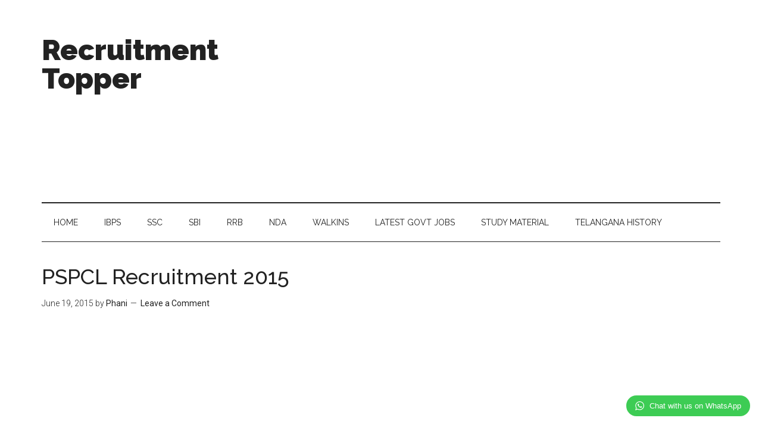

--- FILE ---
content_type: text/html; charset=UTF-8
request_url: http://www.recruitmenttopper.com/tag/pspcl-recruitment-2015/
body_size: 17325
content:
<!DOCTYPE html>
<html lang="en-US">
<head >
<meta charset="UTF-8" />
<title>pspcl recruitment 2015 Archives | Recruitment Topper</title><meta name="viewport" content="width=device-width, initial-scale=1" />
<meta name='robots' content='noindex, follow' />

	<!-- This site is optimized with the Yoast SEO plugin v26.5 - https://yoast.com/wordpress/plugins/seo/ -->
	<meta property="og:locale" content="en_US" />
	<meta property="og:type" content="article" />
	<meta property="og:title" content="pspcl recruitment 2015 Archives | Recruitment Topper" />
	<meta property="og:url" content="http://www.recruitmenttopper.com/tag/pspcl-recruitment-2015/" />
	<meta property="og:site_name" content="Recruitment Topper" />
	<meta name="twitter:card" content="summary_large_image" />
	<script type="application/ld+json" class="yoast-schema-graph">{"@context":"https://schema.org","@graph":[{"@type":"CollectionPage","@id":"http://www.recruitmenttopper.com/tag/pspcl-recruitment-2015/","url":"http://www.recruitmenttopper.com/tag/pspcl-recruitment-2015/","name":"pspcl recruitment 2015 Archives | Recruitment Topper","isPartOf":{"@id":"http://www.recruitmenttopper.com/#website"},"breadcrumb":{"@id":"http://www.recruitmenttopper.com/tag/pspcl-recruitment-2015/#breadcrumb"},"inLanguage":"en-US"},{"@type":"BreadcrumbList","@id":"http://www.recruitmenttopper.com/tag/pspcl-recruitment-2015/#breadcrumb","itemListElement":[{"@type":"ListItem","position":1,"name":"Home","item":"http://www.recruitmenttopper.com/"},{"@type":"ListItem","position":2,"name":"pspcl recruitment 2015"}]},{"@type":"WebSite","@id":"http://www.recruitmenttopper.com/#website","url":"http://www.recruitmenttopper.com/","name":"Recruitment Topper","description":"Latest Govt. Jobs, Bank Jobs, Exam Results, Walkin for Freshers","potentialAction":[{"@type":"SearchAction","target":{"@type":"EntryPoint","urlTemplate":"http://www.recruitmenttopper.com/?s={search_term_string}"},"query-input":{"@type":"PropertyValueSpecification","valueRequired":true,"valueName":"search_term_string"}}],"inLanguage":"en-US"}]}</script>
	<!-- / Yoast SEO plugin. -->


<link rel='dns-prefetch' href='//stats.wp.com' />
<link rel='dns-prefetch' href='//fonts.googleapis.com' />
<link rel="alternate" type="application/rss+xml" title="Recruitment Topper &raquo; Feed" href="http://www.recruitmenttopper.com/feed/" />
<link rel="alternate" type="application/rss+xml" title="Recruitment Topper &raquo; Comments Feed" href="http://www.recruitmenttopper.com/comments/feed/" />
<link rel="alternate" type="application/rss+xml" title="Recruitment Topper &raquo; pspcl recruitment 2015 Tag Feed" href="http://www.recruitmenttopper.com/tag/pspcl-recruitment-2015/feed/" />
		<!-- This site uses the Google Analytics by MonsterInsights plugin v9.10.1 - Using Analytics tracking - https://www.monsterinsights.com/ -->
		<!-- Note: MonsterInsights is not currently configured on this site. The site owner needs to authenticate with Google Analytics in the MonsterInsights settings panel. -->
					<!-- No tracking code set -->
				<!-- / Google Analytics by MonsterInsights -->
		<style id='wp-img-auto-sizes-contain-inline-css' type='text/css'>
img:is([sizes=auto i],[sizes^="auto," i]){contain-intrinsic-size:3000px 1500px}
/*# sourceURL=wp-img-auto-sizes-contain-inline-css */
</style>
<link rel='stylesheet' id='magazine-pro-theme-css' href='http://www.recruitmenttopper.com/wp-content/themes/magazine-pro/style.css?ver=3.1' type='text/css' media='all' />
<style id='wp-emoji-styles-inline-css' type='text/css'>

	img.wp-smiley, img.emoji {
		display: inline !important;
		border: none !important;
		box-shadow: none !important;
		height: 1em !important;
		width: 1em !important;
		margin: 0 0.07em !important;
		vertical-align: -0.1em !important;
		background: none !important;
		padding: 0 !important;
	}
/*# sourceURL=wp-emoji-styles-inline-css */
</style>
<style id='wp-block-library-inline-css' type='text/css'>
:root{--wp-block-synced-color:#7a00df;--wp-block-synced-color--rgb:122,0,223;--wp-bound-block-color:var(--wp-block-synced-color);--wp-editor-canvas-background:#ddd;--wp-admin-theme-color:#007cba;--wp-admin-theme-color--rgb:0,124,186;--wp-admin-theme-color-darker-10:#006ba1;--wp-admin-theme-color-darker-10--rgb:0,107,160.5;--wp-admin-theme-color-darker-20:#005a87;--wp-admin-theme-color-darker-20--rgb:0,90,135;--wp-admin-border-width-focus:2px}@media (min-resolution:192dpi){:root{--wp-admin-border-width-focus:1.5px}}.wp-element-button{cursor:pointer}:root .has-very-light-gray-background-color{background-color:#eee}:root .has-very-dark-gray-background-color{background-color:#313131}:root .has-very-light-gray-color{color:#eee}:root .has-very-dark-gray-color{color:#313131}:root .has-vivid-green-cyan-to-vivid-cyan-blue-gradient-background{background:linear-gradient(135deg,#00d084,#0693e3)}:root .has-purple-crush-gradient-background{background:linear-gradient(135deg,#34e2e4,#4721fb 50%,#ab1dfe)}:root .has-hazy-dawn-gradient-background{background:linear-gradient(135deg,#faaca8,#dad0ec)}:root .has-subdued-olive-gradient-background{background:linear-gradient(135deg,#fafae1,#67a671)}:root .has-atomic-cream-gradient-background{background:linear-gradient(135deg,#fdd79a,#004a59)}:root .has-nightshade-gradient-background{background:linear-gradient(135deg,#330968,#31cdcf)}:root .has-midnight-gradient-background{background:linear-gradient(135deg,#020381,#2874fc)}:root{--wp--preset--font-size--normal:16px;--wp--preset--font-size--huge:42px}.has-regular-font-size{font-size:1em}.has-larger-font-size{font-size:2.625em}.has-normal-font-size{font-size:var(--wp--preset--font-size--normal)}.has-huge-font-size{font-size:var(--wp--preset--font-size--huge)}.has-text-align-center{text-align:center}.has-text-align-left{text-align:left}.has-text-align-right{text-align:right}.has-fit-text{white-space:nowrap!important}#end-resizable-editor-section{display:none}.aligncenter{clear:both}.items-justified-left{justify-content:flex-start}.items-justified-center{justify-content:center}.items-justified-right{justify-content:flex-end}.items-justified-space-between{justify-content:space-between}.screen-reader-text{border:0;clip-path:inset(50%);height:1px;margin:-1px;overflow:hidden;padding:0;position:absolute;width:1px;word-wrap:normal!important}.screen-reader-text:focus{background-color:#ddd;clip-path:none;color:#444;display:block;font-size:1em;height:auto;left:5px;line-height:normal;padding:15px 23px 14px;text-decoration:none;top:5px;width:auto;z-index:100000}html :where(.has-border-color){border-style:solid}html :where([style*=border-top-color]){border-top-style:solid}html :where([style*=border-right-color]){border-right-style:solid}html :where([style*=border-bottom-color]){border-bottom-style:solid}html :where([style*=border-left-color]){border-left-style:solid}html :where([style*=border-width]){border-style:solid}html :where([style*=border-top-width]){border-top-style:solid}html :where([style*=border-right-width]){border-right-style:solid}html :where([style*=border-bottom-width]){border-bottom-style:solid}html :where([style*=border-left-width]){border-left-style:solid}html :where(img[class*=wp-image-]){height:auto;max-width:100%}:where(figure){margin:0 0 1em}html :where(.is-position-sticky){--wp-admin--admin-bar--position-offset:var(--wp-admin--admin-bar--height,0px)}@media screen and (max-width:600px){html :where(.is-position-sticky){--wp-admin--admin-bar--position-offset:0px}}

/*# sourceURL=wp-block-library-inline-css */
</style><style id='global-styles-inline-css' type='text/css'>
:root{--wp--preset--aspect-ratio--square: 1;--wp--preset--aspect-ratio--4-3: 4/3;--wp--preset--aspect-ratio--3-4: 3/4;--wp--preset--aspect-ratio--3-2: 3/2;--wp--preset--aspect-ratio--2-3: 2/3;--wp--preset--aspect-ratio--16-9: 16/9;--wp--preset--aspect-ratio--9-16: 9/16;--wp--preset--color--black: #000000;--wp--preset--color--cyan-bluish-gray: #abb8c3;--wp--preset--color--white: #ffffff;--wp--preset--color--pale-pink: #f78da7;--wp--preset--color--vivid-red: #cf2e2e;--wp--preset--color--luminous-vivid-orange: #ff6900;--wp--preset--color--luminous-vivid-amber: #fcb900;--wp--preset--color--light-green-cyan: #7bdcb5;--wp--preset--color--vivid-green-cyan: #00d084;--wp--preset--color--pale-cyan-blue: #8ed1fc;--wp--preset--color--vivid-cyan-blue: #0693e3;--wp--preset--color--vivid-purple: #9b51e0;--wp--preset--gradient--vivid-cyan-blue-to-vivid-purple: linear-gradient(135deg,rgb(6,147,227) 0%,rgb(155,81,224) 100%);--wp--preset--gradient--light-green-cyan-to-vivid-green-cyan: linear-gradient(135deg,rgb(122,220,180) 0%,rgb(0,208,130) 100%);--wp--preset--gradient--luminous-vivid-amber-to-luminous-vivid-orange: linear-gradient(135deg,rgb(252,185,0) 0%,rgb(255,105,0) 100%);--wp--preset--gradient--luminous-vivid-orange-to-vivid-red: linear-gradient(135deg,rgb(255,105,0) 0%,rgb(207,46,46) 100%);--wp--preset--gradient--very-light-gray-to-cyan-bluish-gray: linear-gradient(135deg,rgb(238,238,238) 0%,rgb(169,184,195) 100%);--wp--preset--gradient--cool-to-warm-spectrum: linear-gradient(135deg,rgb(74,234,220) 0%,rgb(151,120,209) 20%,rgb(207,42,186) 40%,rgb(238,44,130) 60%,rgb(251,105,98) 80%,rgb(254,248,76) 100%);--wp--preset--gradient--blush-light-purple: linear-gradient(135deg,rgb(255,206,236) 0%,rgb(152,150,240) 100%);--wp--preset--gradient--blush-bordeaux: linear-gradient(135deg,rgb(254,205,165) 0%,rgb(254,45,45) 50%,rgb(107,0,62) 100%);--wp--preset--gradient--luminous-dusk: linear-gradient(135deg,rgb(255,203,112) 0%,rgb(199,81,192) 50%,rgb(65,88,208) 100%);--wp--preset--gradient--pale-ocean: linear-gradient(135deg,rgb(255,245,203) 0%,rgb(182,227,212) 50%,rgb(51,167,181) 100%);--wp--preset--gradient--electric-grass: linear-gradient(135deg,rgb(202,248,128) 0%,rgb(113,206,126) 100%);--wp--preset--gradient--midnight: linear-gradient(135deg,rgb(2,3,129) 0%,rgb(40,116,252) 100%);--wp--preset--font-size--small: 13px;--wp--preset--font-size--medium: 20px;--wp--preset--font-size--large: 36px;--wp--preset--font-size--x-large: 42px;--wp--preset--spacing--20: 0.44rem;--wp--preset--spacing--30: 0.67rem;--wp--preset--spacing--40: 1rem;--wp--preset--spacing--50: 1.5rem;--wp--preset--spacing--60: 2.25rem;--wp--preset--spacing--70: 3.38rem;--wp--preset--spacing--80: 5.06rem;--wp--preset--shadow--natural: 6px 6px 9px rgba(0, 0, 0, 0.2);--wp--preset--shadow--deep: 12px 12px 50px rgba(0, 0, 0, 0.4);--wp--preset--shadow--sharp: 6px 6px 0px rgba(0, 0, 0, 0.2);--wp--preset--shadow--outlined: 6px 6px 0px -3px rgb(255, 255, 255), 6px 6px rgb(0, 0, 0);--wp--preset--shadow--crisp: 6px 6px 0px rgb(0, 0, 0);}:where(.is-layout-flex){gap: 0.5em;}:where(.is-layout-grid){gap: 0.5em;}body .is-layout-flex{display: flex;}.is-layout-flex{flex-wrap: wrap;align-items: center;}.is-layout-flex > :is(*, div){margin: 0;}body .is-layout-grid{display: grid;}.is-layout-grid > :is(*, div){margin: 0;}:where(.wp-block-columns.is-layout-flex){gap: 2em;}:where(.wp-block-columns.is-layout-grid){gap: 2em;}:where(.wp-block-post-template.is-layout-flex){gap: 1.25em;}:where(.wp-block-post-template.is-layout-grid){gap: 1.25em;}.has-black-color{color: var(--wp--preset--color--black) !important;}.has-cyan-bluish-gray-color{color: var(--wp--preset--color--cyan-bluish-gray) !important;}.has-white-color{color: var(--wp--preset--color--white) !important;}.has-pale-pink-color{color: var(--wp--preset--color--pale-pink) !important;}.has-vivid-red-color{color: var(--wp--preset--color--vivid-red) !important;}.has-luminous-vivid-orange-color{color: var(--wp--preset--color--luminous-vivid-orange) !important;}.has-luminous-vivid-amber-color{color: var(--wp--preset--color--luminous-vivid-amber) !important;}.has-light-green-cyan-color{color: var(--wp--preset--color--light-green-cyan) !important;}.has-vivid-green-cyan-color{color: var(--wp--preset--color--vivid-green-cyan) !important;}.has-pale-cyan-blue-color{color: var(--wp--preset--color--pale-cyan-blue) !important;}.has-vivid-cyan-blue-color{color: var(--wp--preset--color--vivid-cyan-blue) !important;}.has-vivid-purple-color{color: var(--wp--preset--color--vivid-purple) !important;}.has-black-background-color{background-color: var(--wp--preset--color--black) !important;}.has-cyan-bluish-gray-background-color{background-color: var(--wp--preset--color--cyan-bluish-gray) !important;}.has-white-background-color{background-color: var(--wp--preset--color--white) !important;}.has-pale-pink-background-color{background-color: var(--wp--preset--color--pale-pink) !important;}.has-vivid-red-background-color{background-color: var(--wp--preset--color--vivid-red) !important;}.has-luminous-vivid-orange-background-color{background-color: var(--wp--preset--color--luminous-vivid-orange) !important;}.has-luminous-vivid-amber-background-color{background-color: var(--wp--preset--color--luminous-vivid-amber) !important;}.has-light-green-cyan-background-color{background-color: var(--wp--preset--color--light-green-cyan) !important;}.has-vivid-green-cyan-background-color{background-color: var(--wp--preset--color--vivid-green-cyan) !important;}.has-pale-cyan-blue-background-color{background-color: var(--wp--preset--color--pale-cyan-blue) !important;}.has-vivid-cyan-blue-background-color{background-color: var(--wp--preset--color--vivid-cyan-blue) !important;}.has-vivid-purple-background-color{background-color: var(--wp--preset--color--vivid-purple) !important;}.has-black-border-color{border-color: var(--wp--preset--color--black) !important;}.has-cyan-bluish-gray-border-color{border-color: var(--wp--preset--color--cyan-bluish-gray) !important;}.has-white-border-color{border-color: var(--wp--preset--color--white) !important;}.has-pale-pink-border-color{border-color: var(--wp--preset--color--pale-pink) !important;}.has-vivid-red-border-color{border-color: var(--wp--preset--color--vivid-red) !important;}.has-luminous-vivid-orange-border-color{border-color: var(--wp--preset--color--luminous-vivid-orange) !important;}.has-luminous-vivid-amber-border-color{border-color: var(--wp--preset--color--luminous-vivid-amber) !important;}.has-light-green-cyan-border-color{border-color: var(--wp--preset--color--light-green-cyan) !important;}.has-vivid-green-cyan-border-color{border-color: var(--wp--preset--color--vivid-green-cyan) !important;}.has-pale-cyan-blue-border-color{border-color: var(--wp--preset--color--pale-cyan-blue) !important;}.has-vivid-cyan-blue-border-color{border-color: var(--wp--preset--color--vivid-cyan-blue) !important;}.has-vivid-purple-border-color{border-color: var(--wp--preset--color--vivid-purple) !important;}.has-vivid-cyan-blue-to-vivid-purple-gradient-background{background: var(--wp--preset--gradient--vivid-cyan-blue-to-vivid-purple) !important;}.has-light-green-cyan-to-vivid-green-cyan-gradient-background{background: var(--wp--preset--gradient--light-green-cyan-to-vivid-green-cyan) !important;}.has-luminous-vivid-amber-to-luminous-vivid-orange-gradient-background{background: var(--wp--preset--gradient--luminous-vivid-amber-to-luminous-vivid-orange) !important;}.has-luminous-vivid-orange-to-vivid-red-gradient-background{background: var(--wp--preset--gradient--luminous-vivid-orange-to-vivid-red) !important;}.has-very-light-gray-to-cyan-bluish-gray-gradient-background{background: var(--wp--preset--gradient--very-light-gray-to-cyan-bluish-gray) !important;}.has-cool-to-warm-spectrum-gradient-background{background: var(--wp--preset--gradient--cool-to-warm-spectrum) !important;}.has-blush-light-purple-gradient-background{background: var(--wp--preset--gradient--blush-light-purple) !important;}.has-blush-bordeaux-gradient-background{background: var(--wp--preset--gradient--blush-bordeaux) !important;}.has-luminous-dusk-gradient-background{background: var(--wp--preset--gradient--luminous-dusk) !important;}.has-pale-ocean-gradient-background{background: var(--wp--preset--gradient--pale-ocean) !important;}.has-electric-grass-gradient-background{background: var(--wp--preset--gradient--electric-grass) !important;}.has-midnight-gradient-background{background: var(--wp--preset--gradient--midnight) !important;}.has-small-font-size{font-size: var(--wp--preset--font-size--small) !important;}.has-medium-font-size{font-size: var(--wp--preset--font-size--medium) !important;}.has-large-font-size{font-size: var(--wp--preset--font-size--large) !important;}.has-x-large-font-size{font-size: var(--wp--preset--font-size--x-large) !important;}
/*# sourceURL=global-styles-inline-css */
</style>

<style id='classic-theme-styles-inline-css' type='text/css'>
/*! This file is auto-generated */
.wp-block-button__link{color:#fff;background-color:#32373c;border-radius:9999px;box-shadow:none;text-decoration:none;padding:calc(.667em + 2px) calc(1.333em + 2px);font-size:1.125em}.wp-block-file__button{background:#32373c;color:#fff;text-decoration:none}
/*# sourceURL=/wp-includes/css/classic-themes.min.css */
</style>
<link rel='stylesheet' id='toc-screen-css' href='http://www.recruitmenttopper.com/wp-content/plugins/table-of-contents-plus/screen.min.css?ver=2411.1' type='text/css' media='all' />
<link rel='stylesheet' id='wpccp-css' href='http://www.recruitmenttopper.com/wp-content/plugins/wp-content-copy-protection/assets/css/style.min.css?ver=1692384575' type='text/css' media='all' />
<link rel='stylesheet' id='dashicons-css' href='http://www.recruitmenttopper.com/wp-includes/css/dashicons.min.css?ver=6.9' type='text/css' media='all' />
<link rel='stylesheet' id='google-fonts-css' href='//fonts.googleapis.com/css?family=Roboto%3A300%2C400%7CRaleway%3A400%2C500%2C900&#038;ver=3.1' type='text/css' media='all' />
<style id='jetpack_facebook_likebox-inline-css' type='text/css'>
.widget_facebook_likebox {
	overflow: hidden;
}

/*# sourceURL=http://www.recruitmenttopper.com/wp-content/plugins/jetpack/modules/widgets/facebook-likebox/style.css */
</style>
<link rel='stylesheet' id='tablepress-responsive-tables-css' href='http://www.recruitmenttopper.com/wp-content/plugins/tablepress-responsive-tables/css/responsive.dataTables.min.css?ver=1.4' type='text/css' media='all' />
<link rel='stylesheet' id='tablepress-default-css' href='http://www.recruitmenttopper.com/wp-content/plugins/tablepress/css/build/default.css?ver=3.2.5' type='text/css' media='all' />
<link rel='stylesheet' id='wptwa-public-css' href='http://www.recruitmenttopper.com/wp-content/plugins/wpt-whatsapp/assets/css/public.css?ver=6.9' type='text/css' media='all' />
<link rel='stylesheet' id='wptwa-generated-css' href='http://www.recruitmenttopper.com/wp-content/plugins/wpt-whatsapp/assets/css/auto-generated-wptwa.css?ver=6.9' type='text/css' media='all' />
<style id='rocket-lazyload-inline-css' type='text/css'>
.rll-youtube-player{position:relative;padding-bottom:56.23%;height:0;overflow:hidden;max-width:100%;background:#000;margin:5px}.rll-youtube-player iframe{position:absolute;top:0;left:0;width:100%;height:100%;z-index:100;background:0 0}.rll-youtube-player img{bottom:0;display:block;left:0;margin:auto;max-width:100%;width:100%;position:absolute;right:0;top:0;border:none;height:auto;cursor:pointer;-webkit-transition:.4s all;-moz-transition:.4s all;transition:.4s all}.rll-youtube-player img:hover{-webkit-filter:brightness(75%)}.rll-youtube-player .play{height:72px;width:72px;left:50%;top:50%;margin-left:-36px;margin-top:-36px;position:absolute;background:url(http://www.recruitmenttopper.com/wp-content/plugins/wp-rocket/inc/front/img/play.png) no-repeat;cursor:pointer}
/*# sourceURL=rocket-lazyload-inline-css */
</style>
<!--[if !IE]><!-->
<link rel='stylesheet' id='tablepress-responsive-tables-flip-css' href='http://www.recruitmenttopper.com/wp-content/plugins/tablepress-responsive-tables/css/tablepress-responsive-flip.min.css?ver=1.4' type='text/css' media='all' />
<!--<![endif]-->
<script type="text/javascript" src="http://www.recruitmenttopper.com/wp-includes/js/jquery/jquery.min.js?ver=3.7.1" id="jquery-core-js"></script>
<script type="text/javascript" src="http://www.recruitmenttopper.com/wp-includes/js/jquery/jquery-migrate.min.js?ver=3.4.1" id="jquery-migrate-js"></script>
<script type="text/javascript" id="jquery-js-after">
/* <![CDATA[ */
jQuery(document).ready(function() {
	jQuery(".531d0af0ed92cb78730dddf3e9405bd1").click(function() {
		jQuery.post(
			"http://www.recruitmenttopper.com/wp-admin/admin-ajax.php", {
				"action": "quick_adsense_onpost_ad_click",
				"quick_adsense_onpost_ad_index": jQuery(this).attr("data-index"),
				"quick_adsense_nonce": "59449a098c",
			}, function(response) { }
		);
	});
});

//# sourceURL=jquery-js-after
/* ]]> */
</script>
<script type="text/javascript" src="http://www.recruitmenttopper.com/wp-content/themes/magazine-pro/js/entry-date.js?ver=1.0.0" id="magazine-entry-date-js"></script>
<script type="text/javascript" src="http://www.recruitmenttopper.com/wp-content/themes/magazine-pro/js/responsive-menu.js?ver=1.0.0" id="magazine-responsive-menu-js"></script>
<link rel="https://api.w.org/" href="http://www.recruitmenttopper.com/wp-json/" /><link rel="alternate" title="JSON" type="application/json" href="http://www.recruitmenttopper.com/wp-json/wp/v2/tags/3" /><link rel="EditURI" type="application/rsd+xml" title="RSD" href="http://www.recruitmenttopper.com/xmlrpc.php?rsd" />
<meta name="generator" content="WordPress 6.9" />
	<style>img#wpstats{display:none}</style>
		<link rel="icon" href="http://www.recruitmenttopper.com/wp-content/themes/magazine-pro/images/favicon.ico" />
<link rel="pingback" href="http://www.recruitmenttopper.com/xmlrpc.php" />
		<style type="text/css" id="wp-custom-css">
			/* Content Boxes
------------------------------------------------------------ */
.content-box-blue,
.content-box-gray,
.content-box-green,
.content-box-purple,
.content-box-red,
.content-box-yellow {
    margin: 0 0 25px;
    overflow: hidden;
    padding: 20px;
}
 
.content-box-blue {
    background-color: #d8ecf7;
    border: 1px solid #afcde3;
}
 
.content-box-gray {
    background-color: #e2e2e2;
    border: 1px solid #bdbdbd;
}
 
.content-box-green {
    background-color: #d9edc2;
    border: 1px solid #b2ce96;
}
 
.content-box-purple {
    background-color: #e2e2f9;
    border: 1px solid #bebde9;
}
 
.content-box-red {
    background-color: #e8554e;
    border: 1px solid #e8554e;
}
 
.content-box-yellow {
    background-color: #fef5c4;
    border: 1px solid #fadf98;
}

/* Color Buttons
------------------------------------------------------------ */
 
.button-blue,
.button-gray,
.button-green,
.button-purple,
.button-red,
.button-yellow {
    color: #fff !important;
    padding: 5px 10px;
}
 
.button-blue:hover,
.button-gray:hover,
.button-green:hover,
.button-purple:hover,
.button-red:hover,
.button-yellow:hover {
    color: #222 !important;
    text-decoration: none;
}

.button-blue {
    background-color: #469bd1;
    border: 1px solid #afcde3;
}
 
.button-blue:hover {
    background-color: #eee;
    border: 1px solid #eee;
}
 
.button-gray {
    background-color: #ab2849;
    border: 1px solid #bdbdbd;
}
 
.button-gray:hover {
    background-color: #919191;
    border: 1px solid #919191;
}
 
.button-green {
    background-color: #b2ce96;
    border: 1px solid #b2ce96;
}
 
.button-green:hover {
    background-color: #86a36e;
    border: 1px solid #86a36e;
}
 
.button-purple {
    background-color: #bebde9;
    border: 1px solid #bebde9;
}
 
.button-purple:hover {
    background-color: #9291c7;
    border: 1px solid #9291c7;
}
 
.button-red {
    background-color: #e8554e;
    border: 1px solid #e8554e;
}
 
.button-red:hover {
    background-color: #c78787;
    border: 1px solid #c78787;
}
 
.button-yellow {
    background-color: #f1bf3a;
    border: 1px solid #f1bf3a;
}
 
.button-yellow:hover {
    background-color: #f8e3ac;
    border: 1px solid #f8e3ac;
}
		</style>
		
<div align="center">
	<noscript>
		<div style="position:fixed; top:0px; left:0px; z-index:3000; height:100%; width:100%; background-color:#FFFFFF">
			<br/><br/>
			<div style="font-family: Tahoma; font-size: 14px; background-color:#FFFFCC; border: 1pt solid Black; padding: 10pt;">
				Sorry, you have Javascript Disabled! To see this page as it is meant to appear, please enable your Javascript!
			</div>
		</div>
	</noscript>
</div>
<link rel='stylesheet' id='jetpack-top-posts-widget-css' href='http://www.recruitmenttopper.com/wp-content/plugins/jetpack/modules/widgets/top-posts/style.css?ver=20141013' type='text/css' media='all' />
</head>
<body class="archive tag tag-pspcl-recruitment-2015 tag-3 wp-theme-genesis wp-child-theme-magazine-pro content-sidebar" itemscope itemtype="https://schema.org/WebPage"><div class="site-container"><header class="site-header" itemscope itemtype="https://schema.org/WPHeader"><div class="wrap"><div class="title-area"><p class="site-title" itemprop="headline"><a href="http://www.recruitmenttopper.com/">Recruitment Topper</a></p><p class="site-description" itemprop="description">Latest Govt. Jobs, Bank Jobs, Exam Results, Walkin for Freshers</p></div><div class="widget-area header-widget-area"><section id="text-9" class="widget widget_text"><div class="widget-wrap">			<div class="textwidget"><script async src="//pagead2.googlesyndication.com/pagead/js/adsbygoogle.js"></script>
<!-- RTSidebar -->
<ins class="adsbygoogle"
     style="display:block"
     data-ad-client="ca-pub-7601472013083661"
     data-ad-slot="4538426779"
     data-ad-format="auto"></ins>
<script>
(adsbygoogle = window.adsbygoogle || []).push({});
</script></div>
		</div></section>
</div></div></header><nav class="nav-secondary" itemscope itemtype="https://schema.org/SiteNavigationElement"><div class="wrap"><ul id="menu-ibps" class="menu genesis-nav-menu menu-secondary"><li id="menu-item-1725" class="menu-item menu-item-type-custom menu-item-object-custom menu-item-home menu-item-1725"><a href="http://www.recruitmenttopper.com/" itemprop="url"><span itemprop="name">Home</span></a></li>
<li id="menu-item-1567" class="menu-item menu-item-type-post_type menu-item-object-page menu-item-has-children menu-item-1567"><a href="http://www.recruitmenttopper.com/ibps/" itemprop="url"><span itemprop="name">IBPS</span></a>
<ul class="sub-menu">
	<li id="menu-item-1570" class="menu-item menu-item-type-custom menu-item-object-custom menu-item-1570"><a href="http://www.recruitmenttopper.com/ibps-notification-online-application/" itemprop="url"><span itemprop="name">IBPS Notification</span></a></li>
	<li id="menu-item-1571" class="menu-item menu-item-type-custom menu-item-object-custom menu-item-1571"><a href="http://www.recruitmenttopper.com/ibps-syllabus-pdf-download/" itemprop="url"><span itemprop="name">IBPS Syllabus</span></a></li>
	<li id="menu-item-1566" class="menu-item menu-item-type-custom menu-item-object-custom menu-item-1566"><a href="http://www.recruitmenttopper.com/ibps-study-material-pdf-free-download/" itemprop="url"><span itemprop="name">IBPS Study Material</span></a></li>
	<li id="menu-item-1568" class="menu-item menu-item-type-custom menu-item-object-custom menu-item-1568"><a href="http://www.recruitmenttopper.com/ibps-previous-papers-solutions-answers-pdf-download" itemprop="url"><span itemprop="name">IBPS Previous Papers</span></a></li>
	<li id="menu-item-1569" class="menu-item menu-item-type-custom menu-item-object-custom menu-item-1569"><a href="http://www.recruitmenttopper.com/ibps-model-papers-free-download-pdf" itemprop="url"><span itemprop="name">IBPS Model Papers</span></a></li>
</ul>
</li>
<li id="menu-item-1573" class="menu-item menu-item-type-custom menu-item-object-custom menu-item-has-children menu-item-1573"><a href="http://www.recruitmenttopper.com/ssc-staff-selection-commission" itemprop="url"><span itemprop="name">SSC</span></a>
<ul class="sub-menu">
	<li id="menu-item-1576" class="menu-item menu-item-type-custom menu-item-object-custom menu-item-1576"><a href="http://www.recruitmenttopper.com/ssc-notification-online-application" itemprop="url"><span itemprop="name">SSC Notification</span></a></li>
	<li id="menu-item-1577" class="menu-item menu-item-type-custom menu-item-object-custom menu-item-1577"><a href="http://www.recruitmenttopper.com/ssc-syllabus-pdf-download" itemprop="url"><span itemprop="name">SSC Syllabus</span></a></li>
	<li id="menu-item-1572" class="menu-item menu-item-type-custom menu-item-object-custom menu-item-1572"><a href="http://www.recruitmenttopper.com/ssc-study-material-pdf-free-download" itemprop="url"><span itemprop="name">SSC Study Material</span></a></li>
	<li id="menu-item-1574" class="menu-item menu-item-type-custom menu-item-object-custom menu-item-1574"><a href="http://www.recruitmenttopper.com/ssc-previous-papers-solutions-answers-pdf-download" itemprop="url"><span itemprop="name">SSC Previous Papers</span></a></li>
	<li id="menu-item-1575" class="menu-item menu-item-type-custom menu-item-object-custom menu-item-1575"><a href="http://www.recruitmenttopper.com/ssc-model-question-papers-free-download-pdf" itemprop="url"><span itemprop="name">SSC Model Papers</span></a></li>
</ul>
</li>
<li id="menu-item-1583" class="menu-item menu-item-type-custom menu-item-object-custom menu-item-has-children menu-item-1583"><a href="http://www.recruitmenttopper.com/sbi-state-bank-of-india" itemprop="url"><span itemprop="name">SBI</span></a>
<ul class="sub-menu">
	<li id="menu-item-1578" class="menu-item menu-item-type-custom menu-item-object-custom menu-item-1578"><a href="http://www.recruitmenttopper.com/sbi-notification-online-application" itemprop="url"><span itemprop="name">SBI Notification</span></a></li>
	<li id="menu-item-1579" class="menu-item menu-item-type-custom menu-item-object-custom menu-item-1579"><a href="http://www.recruitmenttopper.com/sbi-syllabus-pdf-download" itemprop="url"><span itemprop="name">SBI Syllabus</span></a></li>
	<li id="menu-item-1580" class="menu-item menu-item-type-custom menu-item-object-custom menu-item-1580"><a href="http://www.recruitmenttopper.com/sbi-study-material-pdf-free-download" itemprop="url"><span itemprop="name">SBI Study Material</span></a></li>
	<li id="menu-item-1581" class="menu-item menu-item-type-custom menu-item-object-custom menu-item-1581"><a href="http://www.recruitmenttopper.com/sbi-previous-papers-solutions-answers-pdf-free-download" itemprop="url"><span itemprop="name">SBI Previous Papers</span></a></li>
	<li id="menu-item-2120" class="menu-item menu-item-type-post_type menu-item-object-page menu-item-2120"><a href="http://www.recruitmenttopper.com/sbi-online-practice-tests/" title="sbi-online-practice-tests" itemprop="url"><span itemprop="name">SBI Online Practice Tests</span></a></li>
	<li id="menu-item-1582" class="menu-item menu-item-type-custom menu-item-object-custom menu-item-1582"><a href="http://www.recruitmenttopper.com/sbi-model-question-papers-free-download-pdf" itemprop="url"><span itemprop="name">SBI Model Papers</span></a></li>
	<li id="menu-item-2130" class="menu-item menu-item-type-post_type menu-item-object-page menu-item-2130"><a href="http://www.recruitmenttopper.com/sbi-previous-questions-and-answers/" title="sbi-previous-questions-and-answers" itemprop="url"><span itemprop="name">SBI Previous Questions &#038; Answers</span></a></li>
</ul>
</li>
<li id="menu-item-1589" class="menu-item menu-item-type-custom menu-item-object-custom menu-item-has-children menu-item-1589"><a href="http://www.recruitmenttopper.com/rrb-railway-recruitment-board" itemprop="url"><span itemprop="name">RRB</span></a>
<ul class="sub-menu">
	<li id="menu-item-1584" class="menu-item menu-item-type-custom menu-item-object-custom menu-item-1584"><a href="http://www.recruitmenttopper.com/rrb-notification-online-application" itemprop="url"><span itemprop="name">RRB Notification</span></a></li>
	<li id="menu-item-1585" class="menu-item menu-item-type-custom menu-item-object-custom menu-item-1585"><a href="http://www.recruitmenttopper.com/rrb-syllabus-pdf-download" itemprop="url"><span itemprop="name">RRB Syllabus</span></a></li>
	<li id="menu-item-1586" class="menu-item menu-item-type-custom menu-item-object-custom menu-item-1586"><a href="http://www.recruitmenttopper.com/rrb-study-material-pdf-free-download" itemprop="url"><span itemprop="name">RRB Study Material</span></a></li>
	<li id="menu-item-1587" class="menu-item menu-item-type-custom menu-item-object-custom menu-item-1587"><a href="http://www.recruitmenttopper.com/rrb-previous-papers-solutions-answers-pdf-free-download" itemprop="url"><span itemprop="name">RRB Previous Papers</span></a></li>
	<li id="menu-item-1588" class="menu-item menu-item-type-custom menu-item-object-custom menu-item-1588"><a href="http://www.recruitmenttopper.com/rrb-model-question-papers-free-download-pdf" itemprop="url"><span itemprop="name">RRB Model Papers</span></a></li>
</ul>
</li>
<li id="menu-item-2138" class="menu-item menu-item-type-taxonomy menu-item-object-category menu-item-has-children menu-item-2138"><a href="http://www.recruitmenttopper.com/category/nda/" itemprop="url"><span itemprop="name">NDA</span></a>
<ul class="sub-menu">
	<li id="menu-item-2137" class="menu-item menu-item-type-post_type menu-item-object-page menu-item-2137"><a href="http://www.recruitmenttopper.com/nda-previous-year-question-paper-with-solutions-pdf-download/" title="nda-previous-year-question-paper-with-solutions-pdf-download/" itemprop="url"><span itemprop="name">NDA Previous Papers</span></a></li>
	<li id="menu-item-2144" class="menu-item menu-item-type-post_type menu-item-object-page menu-item-2144"><a href="http://www.recruitmenttopper.com/nda-previous-questions-and-answers/" itemprop="url"><span itemprop="name">NDA Previous Questions &#038; Answers</span></a></li>
</ul>
</li>
<li id="menu-item-2182" class="menu-item menu-item-type-post_type menu-item-object-page menu-item-has-children menu-item-2182"><a href="http://www.recruitmenttopper.com/walk-in-interview-for-freshers/" title="Walk in Interview for Freshers" itemprop="url"><span itemprop="name">Walkins</span></a>
<ul class="sub-menu">
	<li id="menu-item-2404" class="menu-item menu-item-type-post_type menu-item-object-page menu-item-2404"><a href="http://www.recruitmenttopper.com/walk-in-interview-in-hyderabad-for-freshers/" itemprop="url"><span itemprop="name">Hyderabad</span></a></li>
	<li id="menu-item-2227" class="menu-item menu-item-type-post_type menu-item-object-page menu-item-2227"><a href="http://www.recruitmenttopper.com/walk-in-interview-in-chennai-for-freshers/" itemprop="url"><span itemprop="name">Chennai</span></a></li>
	<li id="menu-item-2226" class="menu-item menu-item-type-post_type menu-item-object-page menu-item-2226"><a href="http://www.recruitmenttopper.com/walk-in-interview-in-bangalore-for-freshers/" itemprop="url"><span itemprop="name">Bangalore</span></a></li>
	<li id="menu-item-2217" class="menu-item menu-item-type-post_type menu-item-object-page menu-item-2217"><a href="http://www.recruitmenttopper.com/walk-in-interview-in-noida-for-freshers/" itemprop="url"><span itemprop="name">Noida</span></a></li>
	<li id="menu-item-2224" class="menu-item menu-item-type-post_type menu-item-object-page menu-item-2224"><a href="http://www.recruitmenttopper.com/walk-in-interview-in-delhi-for-freshers/" itemprop="url"><span itemprop="name">Delhi</span></a></li>
	<li id="menu-item-2216" class="menu-item menu-item-type-post_type menu-item-object-page menu-item-2216"><a href="http://www.recruitmenttopper.com/walk-in-interview-in-pune-for-freshers/" itemprop="url"><span itemprop="name">Pune</span></a></li>
	<li id="menu-item-2218" class="menu-item menu-item-type-post_type menu-item-object-page menu-item-2218"><a href="http://www.recruitmenttopper.com/walk-in-interview-in-mumbai-for-freshers/" itemprop="url"><span itemprop="name">Mumbai</span></a></li>
	<li id="menu-item-2219" class="menu-item menu-item-type-post_type menu-item-object-page menu-item-2219"><a href="http://www.recruitmenttopper.com/walk-in-interview-in-lucknow-for-freshers/" itemprop="url"><span itemprop="name">Lucknow</span></a></li>
	<li id="menu-item-2228" class="menu-item menu-item-type-post_type menu-item-object-page menu-item-2228"><a href="http://www.recruitmenttopper.com/walk-in-interview-for-freshers/" itemprop="url"><span itemprop="name">Freshers</span></a></li>
	<li id="menu-item-2220" class="menu-item menu-item-type-post_type menu-item-object-page menu-item-2220"><a href="http://www.recruitmenttopper.com/walk-in-interview-in-kolkata-for-freshers/" itemprop="url"><span itemprop="name">Kolkata</span></a></li>
	<li id="menu-item-2215" class="menu-item menu-item-type-post_type menu-item-object-page menu-item-2215"><a href="http://www.recruitmenttopper.com/walk-in-interview-in-secunderabad-for-freshers/" itemprop="url"><span itemprop="name">Secunderabad</span></a></li>
	<li id="menu-item-2221" class="menu-item menu-item-type-post_type menu-item-object-page menu-item-2221"><a href="http://www.recruitmenttopper.com/walk-in-interview-in-indore-for-freshers/" itemprop="url"><span itemprop="name">Indore</span></a></li>
	<li id="menu-item-2222" class="menu-item menu-item-type-post_type menu-item-object-page menu-item-2222"><a href="http://www.recruitmenttopper.com/walk-in-interview-in-guwahati-for-freshers/" itemprop="url"><span itemprop="name">Guwahati</span></a></li>
	<li id="menu-item-2223" class="menu-item menu-item-type-post_type menu-item-object-page menu-item-2223"><a href="http://www.recruitmenttopper.com/walk-in-interview-in-gurgaon-for-frehers/" itemprop="url"><span itemprop="name">Gurgaon</span></a></li>
	<li id="menu-item-2225" class="menu-item menu-item-type-post_type menu-item-object-page menu-item-2225"><a href="http://www.recruitmenttopper.com/walk-in-interview-in-bhopal-for-freshers/" itemprop="url"><span itemprop="name">Bhopal</span></a></li>
</ul>
</li>
<li id="menu-item-3283" class="menu-item menu-item-type-post_type menu-item-object-page menu-item-3283"><a href="http://www.recruitmenttopper.com/latest-govt-jobs/" itemprop="url"><span itemprop="name">Latest Govt Jobs</span></a></li>
<li id="menu-item-3717" class="menu-item menu-item-type-post_type menu-item-object-page menu-item-3717"><a href="http://www.recruitmenttopper.com/study-material-for-all-competitive-exams/" itemprop="url"><span itemprop="name">Study Material</span></a></li>
<li id="menu-item-4587" class="menu-item menu-item-type-custom menu-item-object-custom menu-item-has-children menu-item-4587"><a href="#" itemprop="url"><span itemprop="name">Telangana History</span></a>
<ul class="sub-menu">
	<li id="menu-item-4585" class="menu-item menu-item-type-post_type menu-item-object-page menu-item-4585"><a href="http://www.recruitmenttopper.com/telangana-history/" itemprop="url"><span itemprop="name">Telangana History</span></a></li>
	<li id="menu-item-4584" class="menu-item menu-item-type-post_type menu-item-object-page menu-item-4584"><a href="http://www.recruitmenttopper.com/telangana-charitra/" itemprop="url"><span itemprop="name">తెలంగాణ చరిత్ర</span></a></li>
</ul>
</li>
</ul></div></nav><div class="site-inner"><div class="content-sidebar-wrap"><main class="content"><article class="post-15 post type-post status-publish format-standard category-uncategorized tag-pspcl-recruitment-2015 tag-pspcl-recruitment-syllabus entry" itemscope itemtype="https://schema.org/CreativeWork"><header class="entry-header"><h2 class="entry-title" itemprop="headline"><a href="http://www.recruitmenttopper.com/pspcl-recruitment/15/" rel="bookmark">PSPCL Recruitment 2015</a></h2>
<p class="entry-meta"><time class="entry-time" itemprop="datePublished" datetime="2015-06-19T18:49:18+05:30">June 19, 2015</time> by <span class="entry-author" itemprop="author" itemscope itemtype="https://schema.org/Person"><a href="http://www.recruitmenttopper.com/author/phani/" class="entry-author-link" itemprop="url" rel="author"><span class="entry-author-name" itemprop="name">Phani</span></a></span> <span class="entry-comments-link"><a href="http://www.recruitmenttopper.com/pspcl-recruitment/15/#respond">Leave a Comment</a></span> </p></header><div class="entry-content" itemprop="text"><div class="531d0af0ed92cb78730dddf3e9405bd1" data-index="1" style="float: none; margin:10px 0 10px 0; text-align:center;">
<script async src="//pagead2.googlesyndication.com/pagead/js/adsbygoogle.js"></script>
<!-- RT 300x250 -->
<ins class="adsbygoogle"
     style="display:inline-block;width:300px;height:250px"
     data-ad-client="ca-pub-7601472013083661"
     data-ad-slot="1330400778"></ins>
<script>
(adsbygoogle = window.adsbygoogle || []).push({});
</script>
</div>
<h2><strong><span style="color: #4dbdff;">PSPCL Recruitment 2015 for 2379 Vacancies</span></strong></h2>
<p><strong>Punjab State Power Corporation Limited (PSPCL)</strong>, a power generating and distribution organization of Government of Punjab, has played a key role in implementation of the Punjab Government plans for Electrification.<br />
PSPCL is looking for young &amp; dynamic candidates with brilliant academic record for various posts:</p>
<p>PSPCL Recruitment 2015<br />
<em>Name of post &amp; No of Vacancies:<br />
Basic and Professional Qualifications:</em><br />
<strong>1 Account Officer: 12</strong><br />
CA/ICWA</p>
<p><strong>2. Assistant Manager/HR: 14</strong><br />
2 Years Full time regular MBA with at least 60% marks from a recognized University with specialization in HRJIR<br />
OR<br />
Regular PSPCLIPSTCL employee having 2/3 years MBA with at least 60% marks through regular/Correspondence or Distance Education mode duly recognized by AIC1E with specialization in HRJIR AND having at least 3 years total experience in PSPCLfPSTCL</p>
<p><strong>3. Medical Officer: 3</strong><br />
a) M.B.WS (Punjab) or any other equivalent Degree of any other university recognized by the Medical Council of India or 1.S.M.F Diploma of the Pb. State Medical Faculty with F.Sc (Medical Officer , Group), or its equivalent. Preference: Post Graduate qualifications and experience in professional work.</p>
<p><strong>4. Assistant Architect: 01</strong><br />
a) Bachelors degree with minimum 60% marks or Master’s Degree with minimum 50% marks in architecture from the institute or University recognized by All India Board of Technical Studies for employment to Superior services.<br />
AND Should have studied AUTOCAD as one of the subjects in degree course.</p>
<p><strong>5. Revenue Account: 90</strong><br />
Full time regular B.Com with minimum 60% marks OR<br />
Full time regular M.Com with minimum 50% marks OR<br />
CA Inter or ICWAI Inter.</p>
<p><strong>6. UDC/Accounts: 374</strong><br />
i)Full Time regular B.Com with minimum 55% marks<br />
OR<br />
Full time regular M.Com with minimum 50% marks<br />
AND<br />
Should have studied computer as one of the subjects in Degree course or PGDCA.<br />
AND<br />
Candidates will be required to pass English and Punjabi typing test as per <strong>PSPCL requirement</strong> within probation period.</p>
<p><strong>7. UDC General: 236</strong><br />
a) Full Time regular Graduation with minimum 55% marks<br />
OR<br />
Full time regular Post Graduation with minimum 50% marks<br />
AND<br />
b) Should have studied computer as one of the subjects in degree course or PGDCA.<br />
AND<br />
e) Candidates will be required to pass English and Punjabi typing lest as per PSPCL requirement within probation period.<br />
<strong> 8. LDC/Cashier: 500</strong><br />
a) Bachelor’s Degree from a recognized University or Institution<br />
And<br />
b) Possesses at least one hundred and twenty hours course with hands on experience in the use of Personal Computer or Information Technology in Office productivity application or Desktop Publishing application from a Govt. recognized institution, which is ISO 9001 certified<br />
OR<br />
Possesses a Computer information Technology Course equivalent to ‘O’ level certificate of Department. Of Electronics Accreditation of Computer Courses (DOEACC) of Govt. of India.</p>
<p><strong>9. Junior Engineer/Elect: 506</strong><br />
Full Time Regular 3/4 years Diploma in Electrical/Electrical and Electronics) Computer Science/IT Engg. from an institute recognized by State or Central Govt. with minimum 60% marks or BE/ B.Tech/B.Sc Engineering in Electrical/ Electrical and Electronics? Computer Science/IT Engg. with a minimum of 50 % marks or equivalent degree recognized by AIC1 E or AMIE in Electrical/Electrical and Electronics) Computer Science/IT Engg. with atleast 50% marks from Institution of Engineers(India) Calcutta.<br />
<strong><br />
10. Aux.Plant Attendant/ Asstt.Junior Specialist: 01</strong><br />
Full Time Regular 314 years Diploma from an institute recognized by State/Central Govt. with minimum 60% marks or BE/B.Tech/B.Sc Engineering with minimum of 50 % marks or equivalent degree recognized by AICTE or AMIE with at least 50% marks from Institution of Engineers(India) Calcutta.</p>
<p><strong>11. Aux.Plant Attendant/Electrical: 05</strong><br />
Electrical/Electrical and Electronics Engg</p>
<p><strong>12. Assit.Junior Specialist/ Electrical: 03</strong><br />
Electrical/electrical and Electronics Engg.</p>
<p><strong>13. AuxPlant Attendant/ Mech: 05 </strong><br />
Mechanical Engg.</p>
<p><strong>14. Asst.Junior Specialist/ Mech: 02 </strong><br />
Mechanical Engg.</p>
<p><strong>15. Junior Civil Engineer/Civil: 58</strong><br />
Full Time Regular 3/4 years Diploma in Civil Engg. from an institute recognized by State! Central Govt. with minimum of 60% marks or BEIB.TechIB.Sc Engineering in Civil Engg. with minimum of 50 % marks or equivalent degree recognized by AICTE or<br />
AMIE ¡n Civil Engg with atleast 50% marks from Institution of Fngineers(India)<br />
Calcutta.</p>
<p><strong>16. Junior Engineer/Sub Station: 200</strong><br />
Full Time Regular 3/4 years Diploma ¡n Electrical/Electrical and Electronics Engg. from an instituic recognized by StatelCentral Govt. with minimum 60% marks or BE/B.Tech/B.Sc Engineering ¡n ElectricalfElectrical and Electronics Engg. with minimum of 50 % marks or equivalent degree recognized by AICTE or AMIE in Electrical/Electrical and Electronics Engg. with atleast 50% marks from Institution of Engineers(India) Calcutta.</p>
<p><strong>17. Electrician/Grade-I: 22</strong><br />
3/4 years Diploma ¡n Electrical Erigg. from a recognized institute with minimum 50%<br />
marks. OR<br />
Matric with Regular ¡TI ¡n any branch of Electrical discipline with minimum 60% marks and 2 yrs. experience as Electrician Grade-2 ¡n PSPCIJPSTCL.<br />
<strong><br />
18. Technician Grade-I (Instrumentation): 15</strong><br />
3/4 years Diploma in Instrumentation Engineering from a recognized Institute<br />
with minimum 50°/, marks.OR<br />
Matric with Regular ITI in Instrumentation/Electronics / Electrical Computer discipline with minimum 60% marks.</p>
<p>19. Technician Grade-II (Instrumentation): 09<br />
314 years Diploma ¡n Instrumentation Engineering from a recognized Institute<br />
with minimum 50% marks.OR<br />
Matric with Regular ITI in Instrumentation/Electronics / Electrical! Computer discipline with minimum 60% marks.</p>
<p>20. Technician Grade-I (Mechanical): 35<br />
¼ years Diploma in Mechanical Engineering from a recognized Institute<br />
with minimum 50% marks. OR<br />
Matric with Regular IT! in any branch of Mechanical discipline with minimum 60%<br />
marks and 2 yrs. experience as Technician Grade-2 (Mechanical) in PSPC / JPSTCL</p>
<p>21. Technician Grade-II (Mechanical): 34<br />
34y Diploma in Mechanical Engineering from a recognized Institute<br />
with minimum 500/. marks OR<br />
Matric with Regular ¡TI in any branch of mechanical discipline with minimum 60%<br />
marks.</p>
<p>22. Junior Plant Attendant: 70<br />
Matric with Regular ill ¡n any discipline with minimum 60% marks.<br />
OR<br />
Rcgular Diploma ¡n any Engineering discipline with minimum 50% marks.</p>
<p>23. Junior Plant Attendant(Chemical): 10<br />
B. Sc. with Chemistry as main subject. with minimum 60% marks.<br />
OR<br />
M. Sc.(Chemistry) with minimum 50% marks.</p>
<p>24. Sub Station Attendant: 150<br />
Full time regular course in ITI Electrical with minimum 60% marks and 2 years<br />
apprenticeship experience in PSEB now PSPCL.<br />
OR<br />
Full time regular Diploma in Electrical Engineering with 60% marks<br />
OR<br />
Full time regular Diploma in Electronics and communication with 60% marks<br />
OR<br />
Full time regular Diploma in Instrumentation and process control with<br />
60% marks.</p>
<p>25. Law Officer Gr.II: 08<br />
Full time Graduation with minimum 60% marks &amp; Full time regular Graduation in<br />
Law with professional 3 years course with minimum 60%, marks or five year&#8217;s<br />
integrated degree graduation in Law with professional course with minimum 60 %<br />
marks and Three years post qualifications experience in law matters.<br />
B.Com (1st Class) &amp; M.Com (2nd Class) OR intermediate of Cost and Works<br />
Accountants/inter-Mediate of Chartered Accountants.</p>
<p>For details of the required age, qualification, process of online submission of applications and all other terms &amp; conditions, candidates should visit PSPCL website www.pspcl.in. The category-wise break up of number of reserved posts will also be available on the web site.</p>
<p>The candidates are advised to read the detailed instructions carefully. In case of any difficulty or query related to online application only, please contact through email: ppclrtt15fgmailco by quoting his registration number or please contact the following on any working day (9:00 AM to 5:00 PM) for any other details:</p>
<p>Important Dates for PSPCL Recruitment 2015<br />
Opening date for online registration of applications 17.06.2015 (10 AM)<br />
Last date for completion of online registration I Step-i 09.07.2015 (6 PM)<br />
Last date for depositIng examination fee at State Bank of 13.07.20 15 (Closing of Patiala Business hour)<br />
Last date for completion of Step-II 16.07.2015 (6 PM)</p>
<p>Visit for <a href="http://202.164.52.147/serv1/docs/dysecyrect151229954.pdf">PSPCL Recruitment 2015 for 2379 Vacancies</a></p>
<div class="531d0af0ed92cb78730dddf3e9405bd1" data-index="2" style="float: none; margin:10px 0 10px 0; text-align:center;">
<script async src="//pagead2.googlesyndication.com/pagead/js/adsbygoogle.js"></script>
<!-- IJM728X90 -->
<ins class="adsbygoogle"
     style="display:inline-block;width:728px;height:90px"
     data-ad-client="ca-pub-7601472013083661"
     data-ad-slot="3014018778"></ins>
<script>
(adsbygoogle = window.adsbygoogle || []).push({});
</script>
</div>

<div style="font-size: 0px; height: 0px; line-height: 0px; margin: 0; padding: 0; clear: both;"></div></div></article></main><aside class="sidebar sidebar-primary widget-area" role="complementary" aria-label="Primary Sidebar" itemscope itemtype="https://schema.org/WPSideBar"><section id="text-8" class="widget widget_text"><div class="widget-wrap">			<div class="textwidget"><script async src="//pagead2.googlesyndication.com/pagead/js/adsbygoogle.js"></script>
<!-- RTSidebar -->
<ins class="adsbygoogle"
     style="display:block"
     data-ad-client="ca-pub-7601472013083661"
     data-ad-slot="4538426779"
     data-ad-format="auto"></ins>
<script>
(adsbygoogle = window.adsbygoogle || []).push({});
</script></div>
		</div></section>
<section id="search-2" class="widget widget_search"><div class="widget-wrap"><form class="search-form" itemprop="potentialAction" itemscope itemtype="https://schema.org/SearchAction" method="get" action="http://www.recruitmenttopper.com/" role="search"><meta itemprop="target" content="http://www.recruitmenttopper.com/?s={s}"/><input itemprop="query-input" type="search" name="s" placeholder="Search the site ..." /><input type="submit" value="Search"  /></form></div></section>

		<section id="recent-posts-4" class="widget widget_recent_entries"><div class="widget-wrap">
		<h4 class="widget-title widgettitle">Recent Posts</h4>

		<ul>
											<li>
					<a href="http://www.recruitmenttopper.com/speedypaper-essay-writing-service-examination-qualifies-as-beneficial-in-today/34351/">SpeedyPaper Essay Writing Service Examination – Qualifies As Beneficial in Today</a>
									</li>
											<li>
					<a href="http://www.recruitmenttopper.com/juega-en-el-excepcional-1xbet-casino-en-linea-en-argentina/34192/">Juega en el excepcional 1xBet casino en línea en Argentina</a>
									</li>
											<li>
					<a href="http://www.recruitmenttopper.com/descarga-ya-la-app-socios-1win-y-disfruta-jugando-casino-en-linea-en-ecuador/33384/">Descarga ya la app Socios 1win y disfruta jugando casino en línea en Ecuador</a>
									</li>
											<li>
					<a href="http://www.recruitmenttopper.com/download-1win-apk-latest-version-in-english-for-a-seamless-gaming-experience-in-bangladesh/33795/">Download 1Win APK Latest Version in English for a Seamless Gaming Experience in Bangladesh</a>
									</li>
											<li>
					<a href="http://www.recruitmenttopper.com/casino-gratogana-836/34348/">Casino 20 Euros Gratis Sin Depósito, Bono De Casino Something Just Like 20 Euros Gratis</a>
									</li>
											<li>
					<a href="http://www.recruitmenttopper.com/oyuncularlar-ozunuzu-mosbet-onlayn-kazino-oynayin-azerbaycan-ucin/33511/">Oyuncularlar! Özünüzü Mosbet Onlayn Kazino oynayın &#8211; Azerbaycan üçin</a>
									</li>
											<li>
					<a href="http://www.recruitmenttopper.com/obten-tu-bono-en-winbay-casino-y-comienza-a-jugar-en-linea-en-espana/34047/">¡Obtén tu bono en Winbay Casino y comienza a jugar en línea en España!</a>
									</li>
											<li>
					<a href="http://www.recruitmenttopper.com/niy-mosbet-onlayn-kazino-oynamaq-kecid-muassisasi-il-n-yaxsi-secim/33452/">Niyə Mosbet Onlayn Kazino Oynamaq? Keçid Müassisası ilə Ən Yaxşı Seçim!</a>
									</li>
											<li>
					<a href="http://www.recruitmenttopper.com/crazy-time-oynaq-mostbet-onlayn-kazino-muzakirasi-2/34053/">Crazy Time Oynaq: Mostbet Onlayn Kazino Müzakirasi</a>
									</li>
											<li>
					<a href="http://www.recruitmenttopper.com/crazy-time-oynaq-mostbet-onlayn-kazino-muzakirasi/34051/">Crazy Time Oynaq: Mostbet Onlayn Kazino Müzakirasi</a>
									</li>
											<li>
					<a href="http://www.recruitmenttopper.com/download-the-1xbet-app-for-apple-devices-a-comprehensive-guide/33274/">Download the 1xBet App for Apple Devices: A Comprehensive Guide</a>
									</li>
					</ul>

		</div></section>
<section id="facebook-likebox-2" class="widget widget_facebook_likebox"><div class="widget-wrap">		<div id="fb-root"></div>
		<div class="fb-page" data-href="https://www.facebook.com/RecruitmentTopper/" data-width="340"  data-height="580" data-hide-cover="true" data-show-facepile="true" data-tabs="timeline" data-hide-cta="false" data-small-header="false">
		<div class="fb-xfbml-parse-ignore"><blockquote cite="https://www.facebook.com/RecruitmentTopper/"><a href="https://www.facebook.com/RecruitmentTopper/"></a></blockquote></div>
		</div>
		</div></section>
<section id="top-posts-2" class="widget widget_top-posts"><div class="widget-wrap"><h4 class="widget-title widgettitle">Top Posts &amp; Pages</h4>
<ul><li><a href="http://www.recruitmenttopper.com/ssc-cgl-previous-papers-pdf-download/" class="bump-view" data-bump-view="tp">SSC CGL Previous Papers PDF Download</a></li><li><a href="http://www.recruitmenttopper.com/walk-in-interview-in-bangalore-for-freshers/" class="bump-view" data-bump-view="tp">Walk in Interview in Bangalore</a></li><li><a href="http://www.recruitmenttopper.com/pin-ap-kazino-oficialnyj-sajt-v-rossii-vhod-i/15509/" class="bump-view" data-bump-view="tp">Пин Ап Казино Официальный Сайт в России: Вход и Регистрация Pin Up</a></li><li><a href="http://www.recruitmenttopper.com/h1waarom-kiezen-voor-een-gelicentieerd-casinoh1-2/26661/" class="bump-view" data-bump-view="tp">Waarom kiezen voor een gelicentieerd casino?</a></li><li><a href="http://www.recruitmenttopper.com/unveiling-the-world-of-bc-game-betting-platform/27966/" class="bump-view" data-bump-view="tp">Unveiling the World of Bc.Game Betting Platform</a></li><li><a href="http://www.recruitmenttopper.com/ssc-previous-papers-of-cgl-solved-25/1287/" class="bump-view" data-bump-view="tp">SSC Previous Papers CGL Solved 13.11.2005 2nd Sitting</a></li><li><a href="http://www.recruitmenttopper.com/igrovye-avtomaty-igrat-zhelajuschim-onlajn-bez-registratsii-slot-rev/15188/" class="bump-view" data-bump-view="tp">Игровые Автоматы Играть желающим Онлайн Без Регистрации Слот Ревь</a></li><li><a href="http://www.recruitmenttopper.com/expertise-ai-nsfw-games-on-android-with-aroused-ai/22882/" class="bump-view" data-bump-view="tp">Expertise Ai Nsfw Games On Android With Aroused Ai</a></li><li><a href="http://www.recruitmenttopper.com/conversational-vs-generative-ai-8/28684/" class="bump-view" data-bump-view="tp">conversational vs generative ai 8</a></li><li><a href="http://www.recruitmenttopper.com/%e0%b8%84%e0%b8%a7%e0%b8%b2%e0%b8%a1%e0%b8%aa%e0%b8%b1%e0%b8%a1%e0%b8%9e%e0%b8%b1%e0%b8%99%e0%b8%98%e0%b9%8c%e0%b9%83%e0%b8%99%e0%b9%80%e0%b8%a7%e0%b9%87%e0%b8%9a%e0%b9%84%e0%b8%8b%e0%b8%95%e0%b9%8c/32538/" class="bump-view" data-bump-view="tp">ความสัมพันธ์ในเว็บไซต์ทางกฎหมาย 2025</a></li></ul></div></section>
<section id="text-8" class="widget widget_text"><div class="widget-wrap">			<div class="textwidget"><script async src="//pagead2.googlesyndication.com/pagead/js/adsbygoogle.js"></script>
<!-- RTSidebar -->
<ins class="adsbygoogle"
     style="display:block"
     data-ad-client="ca-pub-7601472013083661"
     data-ad-slot="4538426779"
     data-ad-format="auto"></ins>
<script>
(adsbygoogle = window.adsbygoogle || []).push({});
</script></div>
		</div></section>
</aside></div></div><footer class="site-footer" itemscope itemtype="https://schema.org/WPFooter"><div class="wrap"><p>Copyright &#x000A9;&nbsp;2026 &#x000B7; <a href="http://my.studiopress.com/themes/magazine/">Magazine Pro Theme</a> on <a href="http://www.studiopress.com/">Genesis Framework</a> &#x000B7; <a href="http://wordpress.org/">WordPress</a> &#x000B7; <a rel="nofollow" href="http://www.recruitmenttopper.com/wp-login.php">Log in</a></p></div></footer></div>        <!-- 
            Lockers: user tracker for visibility filters
            OnePress, bizpanda.com
        -->
        <script>
            window.__bp_session_timeout = '900';
            window.__bp_session_freezing = 0;
            window.bizpanda||(window.bizpanda={}),window.bizpanda.bp_can_store_localy=function(){return!1},window.bizpanda.bp_ut_get_cookie=function(e){for(var n=e+"=",i=document.cookie.split(";"),o=0;o<i.length;o++){for(var t=i[o];" "==t.charAt(0);)t=t.substring(1);if(0==t.indexOf(n))return decodeURIComponent(t.substring(n.length,t.length))}return!1},window.bizpanda.bp_ut_set_cookie=function(e,n,i){var o=new Date;o.setTime(o.getTime()+24*i*60*60*1e3);var t="expires="+o.toUTCString();document.cookie=e+"="+encodeURIComponent(n)+"; "+t+"; path=/"},window.bizpanda.bp_ut_get_obj=function(e){var n=null;if(!(n=window.bizpanda.bp_can_store_localy()?window.localStorage.getItem("bp_ut_session"):window.bizpanda.bp_ut_get_cookie("bp_ut_session")))return!1;n=(n=n.replace(/\-c\-/g,",")).replace(/\-q\-/g,'"');try{n=JSON.parse(n)}catch(e){return!1}return n.started+1e3*e<(new Date).getTime()&&(n=null),n},window.bizpanda.bp_ut_set_obj=function(e,n){e.started&&window.__bp_session_freezing||(e.started=(new Date).getTime()),(e=JSON.stringify(e))&&(e=(e=e.replace(/\"/g,"-q-")).replace(/\,/g,"-c-")),window.bizpanda.bp_can_store_localy()?window.localStorage.setItem("bp_ut_session",e):window.bizpanda.bp_ut_set_cookie("bp_ut_session",e,5e3)},window.bizpanda.bp_ut_count_pageview=function(){var e=window.bizpanda.bp_ut_get_obj(window.__bp_session_timeout);e||(e={}),e.pageviews||(e.pageviews=0),0===e.pageviews&&(e.referrer=document.referrer,e.landingPage=window.location.href,e.pageviews=0),e.pageviews++,window.bizpanda.bp_ut_set_obj(e)},window.bizpanda.bp_ut_count_locker_pageview=function(){var e=window.bizpanda.bp_ut_get_obj(window.__bp_timeout);e||(e={}),e.lockerPageviews||(e.lockerPageviews=0),e.lockerPageviews++,window.bizpanda.bp_ut_set_obj(e)},window.bizpanda.bp_ut_count_pageview();
        </script>
        <!-- / -->
            <script type="speculationrules">
{"prefetch":[{"source":"document","where":{"and":[{"href_matches":"/*"},{"not":{"href_matches":["/wp-*.php","/wp-admin/*","/wp-content/uploads/*","/wp-content/*","/wp-content/plugins/*","/wp-content/themes/magazine-pro/*","/wp-content/themes/genesis/*","/*\\?(.+)"]}},{"not":{"selector_matches":"a[rel~=\"nofollow\"]"}},{"not":{"selector_matches":".no-prefetch, .no-prefetch a"}}]},"eagerness":"conservative"}]}
</script>

			<span class="wptwa-flag"></span>
			<svg xmlns="http://www.w3.org/2000/svg" style="display: none;">
				<symbol id="wptwa-logo">
					<path id="WhatsApp" d="M90,43.841c0,24.213-19.779,43.841-44.182,43.841c-7.747,0-15.025-1.98-21.357-5.455L0,90l7.975-23.522   c-4.023-6.606-6.34-14.354-6.34-22.637C1.635,19.628,21.416,0,45.818,0C70.223,0,90,19.628,90,43.841z M45.818,6.982   c-20.484,0-37.146,16.535-37.146,36.859c0,8.065,2.629,15.534,7.076,21.61L11.107,79.14l14.275-4.537   c5.865,3.851,12.891,6.097,20.437,6.097c20.481,0,37.146-16.533,37.146-36.857S66.301,6.982,45.818,6.982z M68.129,53.938   c-0.273-0.447-0.994-0.717-2.076-1.254c-1.084-0.537-6.41-3.138-7.4-3.495c-0.993-0.358-1.717-0.538-2.438,0.537   c-0.721,1.076-2.797,3.495-3.43,4.212c-0.632,0.719-1.263,0.809-2.347,0.271c-1.082-0.537-4.571-1.673-8.708-5.333   c-3.219-2.848-5.393-6.364-6.025-7.441c-0.631-1.075-0.066-1.656,0.475-2.191c0.488-0.482,1.084-1.255,1.625-1.882   c0.543-0.628,0.723-1.075,1.082-1.793c0.363-0.717,0.182-1.344-0.09-1.883c-0.27-0.537-2.438-5.825-3.34-7.977   c-0.902-2.15-1.803-1.792-2.436-1.792c-0.631,0-1.354-0.09-2.076-0.09c-0.722,0-1.896,0.269-2.889,1.344   c-0.992,1.076-3.789,3.676-3.789,8.963c0,5.288,3.879,10.397,4.422,11.113c0.541,0.716,7.49,11.92,18.5,16.223   C58.2,65.771,58.2,64.336,60.186,64.156c1.984-0.179,6.406-2.599,7.312-5.107C68.398,56.537,68.398,54.386,68.129,53.938z"/>
				</symbol>
			</svg>
					<div class="wptwa-container  " data-delay-time="0" data-inactive-time="0" data-scroll-length="0" data-auto-display-on-mobile="off">
			<div class="wptwa-box">
				<div class="wptwa-wrapper">
				
										
					<div class="wptwa-description">
						<p>Hi there! Click one of our representatives below and we will get back to you as soon as possible.</p>
					</div>
					
										<span class="wptwa-close"></span>
					<div class="wptwa-people">
						
												
												
						<a href="https://api.whatsapp.com/send?phone=917330316370" target="_blank" class="wptwa-account" data-number="917330316370" data-auto-text="">
							<div class="wptwa-face"><img src="" onerror="this.style.display='none'"/></div>
							<div class="wptwa-info">
								
																
								<span class="wptwa-name">Request Study Material</span>
								
							</div>
							<div class="wptwa-clearfix"></div>
						</a>
						
												
					</div>
				</div>
			</div>
			<span class="wptwa-handler">
				<svg class="WhatsApp" width="15px" height="15px" viewBox="0 0 90 90"><use xlink:href="#wptwa-logo"></svg>
				<span class="text">Chat with us on WhatsApp</span>			</span>
		</div>
		<script src="https://my.hellobar.com/50537291e4aed4452c72b048b92b11567df84917.js" type="text/javascript" charset="utf-8" async="async"></script><script type="text/javascript">window._hellobar_wordpress_tags = window._hellobar_wordpress_tags || []; window._hellobar_wordpress_tags.push("pspcl recruitment 2015"); </script><script type="text/javascript">window._hellobar_wordpress_tags = window._hellobar_wordpress_tags || []; window._hellobar_wordpress_tags.push("pspcl recruitment syllabus"); </script><script type="text/javascript" id="toc-front-js-extra">
/* <![CDATA[ */
var tocplus = {"visibility_show":"show","visibility_hide":"hide","width":"Auto"};
//# sourceURL=toc-front-js-extra
/* ]]> */
</script>
<script type="text/javascript" src="http://www.recruitmenttopper.com/wp-content/plugins/table-of-contents-plus/front.min.js?ver=2411.1" id="toc-front-js"></script>
<script type="text/javascript" id="wpccp-js-before">
/* <![CDATA[ */
const wpccpMessage = '',wpccpPaste = '',wpccpUrl = 'http://www.recruitmenttopper.com/wp-content/plugins/wp-content-copy-protection/';
//# sourceURL=wpccp-js-before
/* ]]> */
</script>
<script type="text/javascript" src="http://www.recruitmenttopper.com/wp-content/plugins/wp-content-copy-protection/assets/js/script.min.js?ver=1692384575" id="wpccp-js"></script>
<script type="text/javascript" id="jetpack-facebook-embed-js-extra">
/* <![CDATA[ */
var jpfbembed = {"appid":"249643311490","locale":"en_US"};
//# sourceURL=jetpack-facebook-embed-js-extra
/* ]]> */
</script>
<script type="text/javascript" src="http://www.recruitmenttopper.com/wp-content/plugins/jetpack/_inc/build/facebook-embed.min.js?ver=15.3.1" id="jetpack-facebook-embed-js"></script>
<script type="text/javascript" id="jetpack-stats-js-before">
/* <![CDATA[ */
_stq = window._stq || [];
_stq.push([ "view", JSON.parse("{\"v\":\"ext\",\"blog\":\"94054721\",\"post\":\"0\",\"tz\":\"5.5\",\"srv\":\"www.recruitmenttopper.com\",\"arch_tag\":\"pspcl-recruitment-2015\",\"arch_results\":\"1\",\"j\":\"1:15.3.1\"}") ]);
_stq.push([ "clickTrackerInit", "94054721", "0" ]);
//# sourceURL=jetpack-stats-js-before
/* ]]> */
</script>
<script type="text/javascript" src="https://stats.wp.com/e-202604.js" id="jetpack-stats-js" defer="defer" data-wp-strategy="defer"></script>
<script type="text/javascript" src="http://www.recruitmenttopper.com/wp-content/plugins/wpt-whatsapp/assets/js/public.js?ver=6.9" id="wptwa-public-js"></script>
<script>(function(w, d){
	var b = d.getElementsByTagName("body")[0];
	var s = d.createElement("script"); s.async = true;
	var v = !("IntersectionObserver" in w) ? "8.7.1" : "10.5.2";
	s.src = "http://www.recruitmenttopper.com/wp-content/plugins/wp-rocket/inc/front/js/lazyload-" + v + ".min.js";
	w.lazyLoadOptions = {
		elements_selector: "img, iframe",
		data_src: "lazy-src",
		data_srcset: "lazy-srcset",
		skip_invisible: false,
		class_loading: "lazyloading",
		class_loaded: "lazyloaded",
		threshold: 300,
		callback_load: function(element) {
			if ( element.tagName === "IFRAME" && element.dataset.rocketLazyload == "fitvidscompatible" ) {
				if (element.classList.contains("lazyloaded") ) {
					if (typeof window.jQuery != "undefined") {
						if (jQuery.fn.fitVids) {
							jQuery(element).parent().fitVids();
						}
					}
				}
			}
		}
	}; // Your options here. See "recipes" for more information about async.
	b.appendChild(s);
}(window, document));

// Listen to the Initialized event
window.addEventListener('LazyLoad::Initialized', function (e) {
    // Get the instance and puts it in the lazyLoadInstance variable
	var lazyLoadInstance = e.detail.instance;

	var observer = new MutationObserver(function(mutations) {
		mutations.forEach(function(mutation) {
			lazyLoadInstance.update();
		} );
	} );
	
	var b      = document.getElementsByTagName("body")[0];
	var config = { childList: true, subtree: true };
	
	observer.observe(b, config);
}, false);
</script>		<script>function lazyLoadThumb(e){var t='<img src="https://i.ytimg.com/vi/ID/hqdefault.jpg">',a='<div class="play"></div>';return t.replace("ID",e)+a}function lazyLoadYoutubeIframe(){var e=document.createElement("iframe"),t="https://www.youtube.com/embed/ID?autoplay=1";e.setAttribute("src",t.replace("ID",this.dataset.id)),e.setAttribute("frameborder","0"),e.setAttribute("allowfullscreen","1"),this.parentNode.replaceChild(e,this)}document.addEventListener("DOMContentLoaded",function(){var e,t,a=document.getElementsByClassName("rll-youtube-player");for(t=0;t<a.length;t++)e=document.createElement("div"),e.setAttribute("data-id",a[t].dataset.id),e.innerHTML=lazyLoadThumb(a[t].dataset.id),e.onclick=lazyLoadYoutubeIframe,a[t].appendChild(e)});</script></body></html>


--- FILE ---
content_type: text/html; charset=utf-8
request_url: https://www.google.com/recaptcha/api2/aframe
body_size: 268
content:
<!DOCTYPE HTML><html><head><meta http-equiv="content-type" content="text/html; charset=UTF-8"></head><body><script nonce="9WcpTnmCQkOggSA4GRe2_A">/** Anti-fraud and anti-abuse applications only. See google.com/recaptcha */ try{var clients={'sodar':'https://pagead2.googlesyndication.com/pagead/sodar?'};window.addEventListener("message",function(a){try{if(a.source===window.parent){var b=JSON.parse(a.data);var c=clients[b['id']];if(c){var d=document.createElement('img');d.src=c+b['params']+'&rc='+(localStorage.getItem("rc::a")?sessionStorage.getItem("rc::b"):"");window.document.body.appendChild(d);sessionStorage.setItem("rc::e",parseInt(sessionStorage.getItem("rc::e")||0)+1);localStorage.setItem("rc::h",'1768846430733');}}}catch(b){}});window.parent.postMessage("_grecaptcha_ready", "*");}catch(b){}</script></body></html>